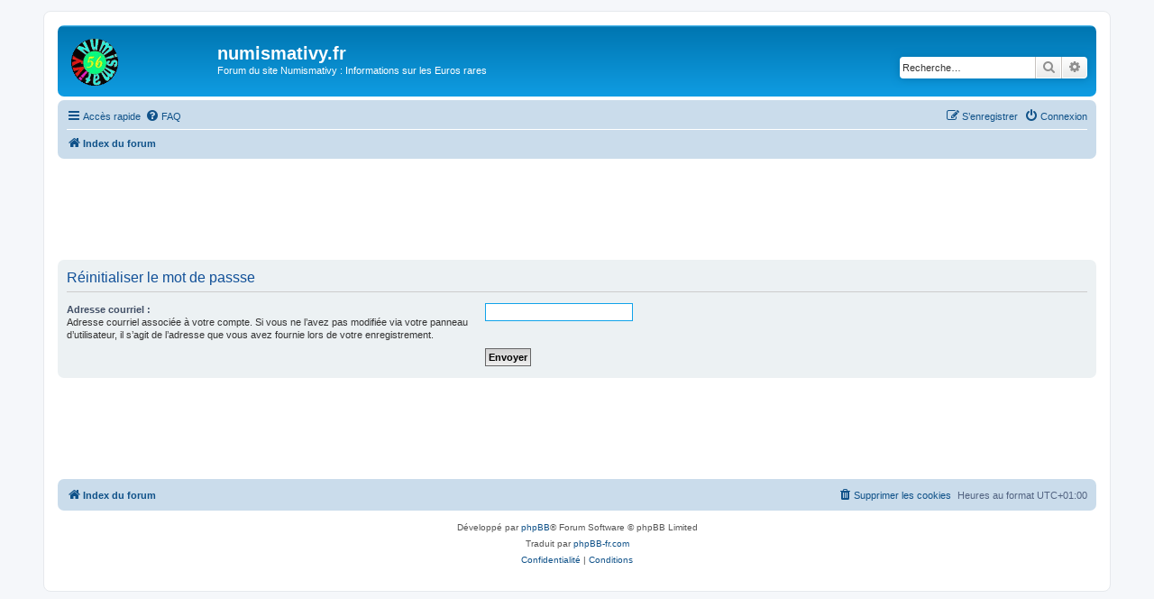

--- FILE ---
content_type: text/html; charset=utf-8
request_url: https://www.google.com/recaptcha/api2/aframe
body_size: 266
content:
<!DOCTYPE HTML><html><head><meta http-equiv="content-type" content="text/html; charset=UTF-8"></head><body><script nonce="8wJh8GqRag3apjyahMl29w">/** Anti-fraud and anti-abuse applications only. See google.com/recaptcha */ try{var clients={'sodar':'https://pagead2.googlesyndication.com/pagead/sodar?'};window.addEventListener("message",function(a){try{if(a.source===window.parent){var b=JSON.parse(a.data);var c=clients[b['id']];if(c){var d=document.createElement('img');d.src=c+b['params']+'&rc='+(localStorage.getItem("rc::a")?sessionStorage.getItem("rc::b"):"");window.document.body.appendChild(d);sessionStorage.setItem("rc::e",parseInt(sessionStorage.getItem("rc::e")||0)+1);localStorage.setItem("rc::h",'1769721068464');}}}catch(b){}});window.parent.postMessage("_grecaptcha_ready", "*");}catch(b){}</script></body></html>